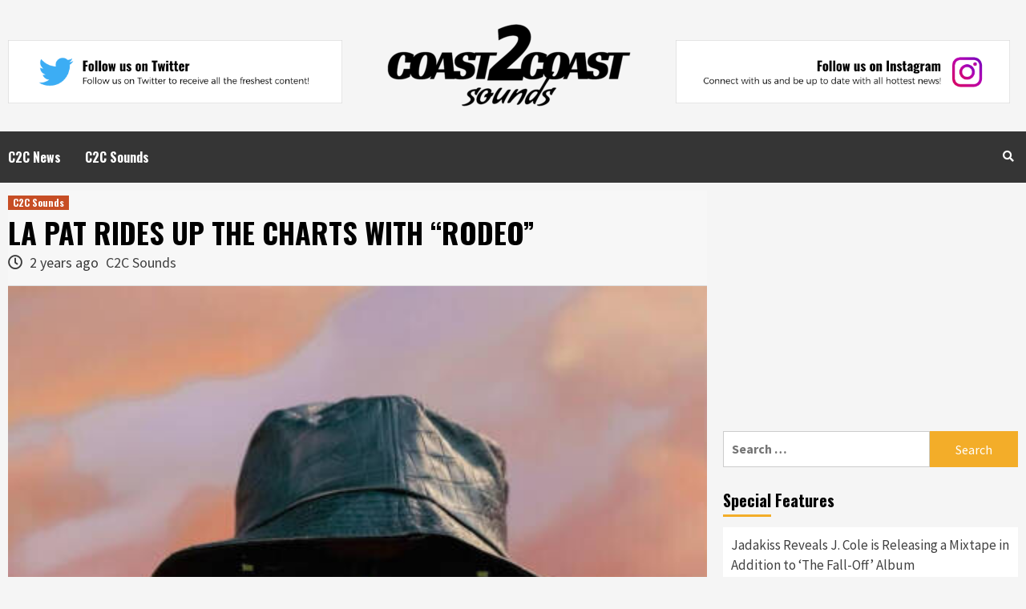

--- FILE ---
content_type: text/html; charset=UTF-8
request_url: https://coast2coastsounds.com/c2c-sounds/la-pat-rides-up-the-charts-with-rodeo/
body_size: 13787
content:
<!doctype html>
<html dir="ltr" lang="en-US" prefix="og: https://ogp.me/ns#">
<head>
    <meta charset="UTF-8">
    <meta name="viewport" content="width=device-width, initial-scale=1">
    <link rel="profile" href="https://gmpg.org/xfn/11">
<meta name="google-site-verification" content="CB6mQjXjNtUjwP9ul13xtnfmI-GyXinLNeMCW0fCCCM" />
    <title>LA PAT RIDES UP THE CHARTS WITH “RODEO” - Cover Stories, Celebrity News - Coast2CoastSounds</title>
	<style>img:is([sizes="auto" i], [sizes^="auto," i]) { contain-intrinsic-size: 3000px 1500px }</style>
	
		<!-- All in One SEO 4.8.6.1 - aioseo.com -->
	<meta name="description" content="Patrick Simmons, more widely known as Lah Pat, continues to defy the odds. His melodic music oozes with Southern charm and an undeniable charisma that sets him apart as a genre-defying artist. Making waves with his “new-age swing music” that marries smooth R&amp;B with hip hop influences, Lah Pat is undoubtedly carving out his own" />
	<meta name="robots" content="max-image-preview:large" />
	<meta name="author" content="C2C Sounds"/>
	<link rel="canonical" href="https://hiphopsince1987.com/2023/videos/la-pat-rides-up-the-charts-with-rodeo/" />
	<meta name="generator" content="All in One SEO (AIOSEO) 4.8.6.1" />
		<meta property="og:locale" content="en_US" />
		<meta property="og:site_name" content="Cover Stories, Celebrity News - Coast2CoastSounds" />
		<meta property="og:type" content="article" />
		<meta property="og:title" content="LA PAT RIDES UP THE CHARTS WITH “RODEO” - Cover Stories, Celebrity News - Coast2CoastSounds" />
		<meta property="og:description" content="Patrick Simmons, more widely known as Lah Pat, continues to defy the odds. His melodic music oozes with Southern charm and an undeniable charisma that sets him apart as a genre-defying artist. Making waves with his “new-age swing music” that marries smooth R&amp;B with hip hop influences, Lah Pat is undoubtedly carving out his own" />
		<meta property="og:url" content="https://hiphopsince1987.com/2023/videos/la-pat-rides-up-the-charts-with-rodeo/" />
		<meta property="og:image" content="https://coast2coastsounds.com/wp-content/uploads/2025/08/Coast2Coast-e1586055800428.png" />
		<meta property="og:image:secure_url" content="https://coast2coastsounds.com/wp-content/uploads/2025/08/Coast2Coast-e1586055800428.png" />
		<meta property="article:published_time" content="2023-08-22T01:39:48+00:00" />
		<meta property="article:modified_time" content="2023-08-22T13:20:17+00:00" />
		<meta property="article:publisher" content="https://www.facebook.com/ccoastsounds" />
		<meta name="twitter:card" content="summary_large_image" />
		<meta name="twitter:site" content="@c2csounds" />
		<meta name="twitter:title" content="LA PAT RIDES UP THE CHARTS WITH “RODEO” - Cover Stories, Celebrity News - Coast2CoastSounds" />
		<meta name="twitter:description" content="Patrick Simmons, more widely known as Lah Pat, continues to defy the odds. His melodic music oozes with Southern charm and an undeniable charisma that sets him apart as a genre-defying artist. Making waves with his “new-age swing music” that marries smooth R&amp;B with hip hop influences, Lah Pat is undoubtedly carving out his own" />
		<meta name="twitter:creator" content="@c2csounds" />
		<meta name="twitter:image" content="https://coast2coastsounds.com/wp-content/uploads/2025/08/Coast2Coast-e1586055800428.png" />
		<meta name="twitter:label1" content="Written by" />
		<meta name="twitter:data1" content="C2C Sounds" />
		<meta name="twitter:label2" content="Est. reading time" />
		<meta name="twitter:data2" content="4 minutes" />
		<script type="application/ld+json" class="aioseo-schema">
			{"@context":"https:\/\/schema.org","@graph":[{"@type":"Article","@id":"https:\/\/coast2coastsounds.com\/c2c-sounds\/la-pat-rides-up-the-charts-with-rodeo\/#article","name":"LA PAT RIDES UP THE CHARTS WITH \u201cRODEO\u201d - Cover Stories, Celebrity News - Coast2CoastSounds","headline":"LA PAT RIDES UP THE CHARTS WITH \u201cRODEO\u201d","author":{"@id":"https:\/\/coast2coastsounds.com\/author\/admin\/#author"},"publisher":{"@id":"https:\/\/coast2coastsounds.com\/#organization"},"image":{"@type":"ImageObject","url":"https:\/\/coast2coastsounds.com\/wp-content\/uploads\/2023\/08\/La-Pat-Photo.jpg","width":466,"height":700},"datePublished":"2023-08-22T01:39:48+00:00","dateModified":"2023-08-22T13:20:17+00:00","inLanguage":"en-US","mainEntityOfPage":{"@id":"https:\/\/coast2coastsounds.com\/c2c-sounds\/la-pat-rides-up-the-charts-with-rodeo\/#webpage"},"isPartOf":{"@id":"https:\/\/coast2coastsounds.com\/c2c-sounds\/la-pat-rides-up-the-charts-with-rodeo\/#webpage"},"articleSection":"C2C Sounds"},{"@type":"BreadcrumbList","@id":"https:\/\/coast2coastsounds.com\/c2c-sounds\/la-pat-rides-up-the-charts-with-rodeo\/#breadcrumblist","itemListElement":[{"@type":"ListItem","@id":"https:\/\/coast2coastsounds.com#listItem","position":1,"name":"Home","item":"https:\/\/coast2coastsounds.com","nextItem":{"@type":"ListItem","@id":"https:\/\/coast2coastsounds.com\/category\/c2c-sounds\/#listItem","name":"C2C Sounds"}},{"@type":"ListItem","@id":"https:\/\/coast2coastsounds.com\/category\/c2c-sounds\/#listItem","position":2,"name":"C2C Sounds","item":"https:\/\/coast2coastsounds.com\/category\/c2c-sounds\/","nextItem":{"@type":"ListItem","@id":"https:\/\/coast2coastsounds.com\/c2c-sounds\/la-pat-rides-up-the-charts-with-rodeo\/#listItem","name":"LA PAT RIDES UP THE CHARTS WITH \u201cRODEO\u201d"},"previousItem":{"@type":"ListItem","@id":"https:\/\/coast2coastsounds.com#listItem","name":"Home"}},{"@type":"ListItem","@id":"https:\/\/coast2coastsounds.com\/c2c-sounds\/la-pat-rides-up-the-charts-with-rodeo\/#listItem","position":3,"name":"LA PAT RIDES UP THE CHARTS WITH \u201cRODEO\u201d","previousItem":{"@type":"ListItem","@id":"https:\/\/coast2coastsounds.com\/category\/c2c-sounds\/#listItem","name":"C2C Sounds"}}]},{"@type":"Organization","@id":"https:\/\/coast2coastsounds.com\/#organization","name":"Cover Stories, Celebrity News - Coast2CoastSounds","description":"The Best In Trap & All Sorts of New Bangers","url":"https:\/\/coast2coastsounds.com\/","logo":{"@type":"ImageObject","url":"https:\/\/coast2coastsounds.com\/wp-content\/uploads\/2025\/08\/Coast2Coast-e1586055800428.png","@id":"https:\/\/coast2coastsounds.com\/c2c-sounds\/la-pat-rides-up-the-charts-with-rodeo\/#organizationLogo","width":304,"height":103},"image":{"@id":"https:\/\/coast2coastsounds.com\/c2c-sounds\/la-pat-rides-up-the-charts-with-rodeo\/#organizationLogo"},"sameAs":["https:\/\/www.facebook.com\/ccoastsounds","https:\/\/twitter.com\/c2csounds","https:\/\/www.instagram.com\/coastdoscoast"]},{"@type":"Person","@id":"https:\/\/coast2coastsounds.com\/author\/admin\/#author","url":"https:\/\/coast2coastsounds.com\/author\/admin\/","name":"C2C Sounds"},{"@type":"WebPage","@id":"https:\/\/coast2coastsounds.com\/c2c-sounds\/la-pat-rides-up-the-charts-with-rodeo\/#webpage","url":"https:\/\/coast2coastsounds.com\/c2c-sounds\/la-pat-rides-up-the-charts-with-rodeo\/","name":"LA PAT RIDES UP THE CHARTS WITH \u201cRODEO\u201d - Cover Stories, Celebrity News - Coast2CoastSounds","description":"Patrick Simmons, more widely known as Lah Pat, continues to defy the odds. His melodic music oozes with Southern charm and an undeniable charisma that sets him apart as a genre-defying artist. Making waves with his \u201cnew-age swing music\u201d that marries smooth R&B with hip hop influences, Lah Pat is undoubtedly carving out his own","inLanguage":"en-US","isPartOf":{"@id":"https:\/\/coast2coastsounds.com\/#website"},"breadcrumb":{"@id":"https:\/\/coast2coastsounds.com\/c2c-sounds\/la-pat-rides-up-the-charts-with-rodeo\/#breadcrumblist"},"author":{"@id":"https:\/\/coast2coastsounds.com\/author\/admin\/#author"},"creator":{"@id":"https:\/\/coast2coastsounds.com\/author\/admin\/#author"},"image":{"@type":"ImageObject","url":"https:\/\/coast2coastsounds.com\/wp-content\/uploads\/2023\/08\/La-Pat-Photo.jpg","@id":"https:\/\/coast2coastsounds.com\/c2c-sounds\/la-pat-rides-up-the-charts-with-rodeo\/#mainImage","width":466,"height":700},"primaryImageOfPage":{"@id":"https:\/\/coast2coastsounds.com\/c2c-sounds\/la-pat-rides-up-the-charts-with-rodeo\/#mainImage"},"datePublished":"2023-08-22T01:39:48+00:00","dateModified":"2023-08-22T13:20:17+00:00"},{"@type":"WebSite","@id":"https:\/\/coast2coastsounds.com\/#website","url":"https:\/\/coast2coastsounds.com\/","name":"Cover Stories, Celebrity News - Coast2CoastSounds","description":"The Best In Trap & All Sorts of New Bangers","inLanguage":"en-US","publisher":{"@id":"https:\/\/coast2coastsounds.com\/#organization"}}]}
		</script>
		<!-- All in One SEO -->

<link rel='dns-prefetch' href='//www.googletagmanager.com' />
<link rel='dns-prefetch' href='//fonts.googleapis.com' />
<link rel="alternate" type="application/rss+xml" title="Cover Stories, Celebrity News - Coast2CoastSounds &raquo; Feed" href="https://coast2coastsounds.com/feed/" />
<script type="text/javascript">
/* <![CDATA[ */
window._wpemojiSettings = {"baseUrl":"https:\/\/s.w.org\/images\/core\/emoji\/16.0.1\/72x72\/","ext":".png","svgUrl":"https:\/\/s.w.org\/images\/core\/emoji\/16.0.1\/svg\/","svgExt":".svg","source":{"concatemoji":"https:\/\/coast2coastsounds.com\/wp-includes\/js\/wp-emoji-release.min.js?ver=6.8.3"}};
/*! This file is auto-generated */
!function(s,n){var o,i,e;function c(e){try{var t={supportTests:e,timestamp:(new Date).valueOf()};sessionStorage.setItem(o,JSON.stringify(t))}catch(e){}}function p(e,t,n){e.clearRect(0,0,e.canvas.width,e.canvas.height),e.fillText(t,0,0);var t=new Uint32Array(e.getImageData(0,0,e.canvas.width,e.canvas.height).data),a=(e.clearRect(0,0,e.canvas.width,e.canvas.height),e.fillText(n,0,0),new Uint32Array(e.getImageData(0,0,e.canvas.width,e.canvas.height).data));return t.every(function(e,t){return e===a[t]})}function u(e,t){e.clearRect(0,0,e.canvas.width,e.canvas.height),e.fillText(t,0,0);for(var n=e.getImageData(16,16,1,1),a=0;a<n.data.length;a++)if(0!==n.data[a])return!1;return!0}function f(e,t,n,a){switch(t){case"flag":return n(e,"\ud83c\udff3\ufe0f\u200d\u26a7\ufe0f","\ud83c\udff3\ufe0f\u200b\u26a7\ufe0f")?!1:!n(e,"\ud83c\udde8\ud83c\uddf6","\ud83c\udde8\u200b\ud83c\uddf6")&&!n(e,"\ud83c\udff4\udb40\udc67\udb40\udc62\udb40\udc65\udb40\udc6e\udb40\udc67\udb40\udc7f","\ud83c\udff4\u200b\udb40\udc67\u200b\udb40\udc62\u200b\udb40\udc65\u200b\udb40\udc6e\u200b\udb40\udc67\u200b\udb40\udc7f");case"emoji":return!a(e,"\ud83e\udedf")}return!1}function g(e,t,n,a){var r="undefined"!=typeof WorkerGlobalScope&&self instanceof WorkerGlobalScope?new OffscreenCanvas(300,150):s.createElement("canvas"),o=r.getContext("2d",{willReadFrequently:!0}),i=(o.textBaseline="top",o.font="600 32px Arial",{});return e.forEach(function(e){i[e]=t(o,e,n,a)}),i}function t(e){var t=s.createElement("script");t.src=e,t.defer=!0,s.head.appendChild(t)}"undefined"!=typeof Promise&&(o="wpEmojiSettingsSupports",i=["flag","emoji"],n.supports={everything:!0,everythingExceptFlag:!0},e=new Promise(function(e){s.addEventListener("DOMContentLoaded",e,{once:!0})}),new Promise(function(t){var n=function(){try{var e=JSON.parse(sessionStorage.getItem(o));if("object"==typeof e&&"number"==typeof e.timestamp&&(new Date).valueOf()<e.timestamp+604800&&"object"==typeof e.supportTests)return e.supportTests}catch(e){}return null}();if(!n){if("undefined"!=typeof Worker&&"undefined"!=typeof OffscreenCanvas&&"undefined"!=typeof URL&&URL.createObjectURL&&"undefined"!=typeof Blob)try{var e="postMessage("+g.toString()+"("+[JSON.stringify(i),f.toString(),p.toString(),u.toString()].join(",")+"));",a=new Blob([e],{type:"text/javascript"}),r=new Worker(URL.createObjectURL(a),{name:"wpTestEmojiSupports"});return void(r.onmessage=function(e){c(n=e.data),r.terminate(),t(n)})}catch(e){}c(n=g(i,f,p,u))}t(n)}).then(function(e){for(var t in e)n.supports[t]=e[t],n.supports.everything=n.supports.everything&&n.supports[t],"flag"!==t&&(n.supports.everythingExceptFlag=n.supports.everythingExceptFlag&&n.supports[t]);n.supports.everythingExceptFlag=n.supports.everythingExceptFlag&&!n.supports.flag,n.DOMReady=!1,n.readyCallback=function(){n.DOMReady=!0}}).then(function(){return e}).then(function(){var e;n.supports.everything||(n.readyCallback(),(e=n.source||{}).concatemoji?t(e.concatemoji):e.wpemoji&&e.twemoji&&(t(e.twemoji),t(e.wpemoji)))}))}((window,document),window._wpemojiSettings);
/* ]]> */
</script>
<style id='wp-emoji-styles-inline-css' type='text/css'>

	img.wp-smiley, img.emoji {
		display: inline !important;
		border: none !important;
		box-shadow: none !important;
		height: 1em !important;
		width: 1em !important;
		margin: 0 0.07em !important;
		vertical-align: -0.1em !important;
		background: none !important;
		padding: 0 !important;
	}
</style>
<link rel='stylesheet' id='wp-block-library-css' href='https://coast2coastsounds.com/wp-includes/css/dist/block-library/style.min.css?ver=6.8.3' type='text/css' media='all' />
<style id='classic-theme-styles-inline-css' type='text/css'>
/*! This file is auto-generated */
.wp-block-button__link{color:#fff;background-color:#32373c;border-radius:9999px;box-shadow:none;text-decoration:none;padding:calc(.667em + 2px) calc(1.333em + 2px);font-size:1.125em}.wp-block-file__button{background:#32373c;color:#fff;text-decoration:none}
</style>
<style id='global-styles-inline-css' type='text/css'>
:root{--wp--preset--aspect-ratio--square: 1;--wp--preset--aspect-ratio--4-3: 4/3;--wp--preset--aspect-ratio--3-4: 3/4;--wp--preset--aspect-ratio--3-2: 3/2;--wp--preset--aspect-ratio--2-3: 2/3;--wp--preset--aspect-ratio--16-9: 16/9;--wp--preset--aspect-ratio--9-16: 9/16;--wp--preset--color--black: #000000;--wp--preset--color--cyan-bluish-gray: #abb8c3;--wp--preset--color--white: #ffffff;--wp--preset--color--pale-pink: #f78da7;--wp--preset--color--vivid-red: #cf2e2e;--wp--preset--color--luminous-vivid-orange: #ff6900;--wp--preset--color--luminous-vivid-amber: #fcb900;--wp--preset--color--light-green-cyan: #7bdcb5;--wp--preset--color--vivid-green-cyan: #00d084;--wp--preset--color--pale-cyan-blue: #8ed1fc;--wp--preset--color--vivid-cyan-blue: #0693e3;--wp--preset--color--vivid-purple: #9b51e0;--wp--preset--gradient--vivid-cyan-blue-to-vivid-purple: linear-gradient(135deg,rgba(6,147,227,1) 0%,rgb(155,81,224) 100%);--wp--preset--gradient--light-green-cyan-to-vivid-green-cyan: linear-gradient(135deg,rgb(122,220,180) 0%,rgb(0,208,130) 100%);--wp--preset--gradient--luminous-vivid-amber-to-luminous-vivid-orange: linear-gradient(135deg,rgba(252,185,0,1) 0%,rgba(255,105,0,1) 100%);--wp--preset--gradient--luminous-vivid-orange-to-vivid-red: linear-gradient(135deg,rgba(255,105,0,1) 0%,rgb(207,46,46) 100%);--wp--preset--gradient--very-light-gray-to-cyan-bluish-gray: linear-gradient(135deg,rgb(238,238,238) 0%,rgb(169,184,195) 100%);--wp--preset--gradient--cool-to-warm-spectrum: linear-gradient(135deg,rgb(74,234,220) 0%,rgb(151,120,209) 20%,rgb(207,42,186) 40%,rgb(238,44,130) 60%,rgb(251,105,98) 80%,rgb(254,248,76) 100%);--wp--preset--gradient--blush-light-purple: linear-gradient(135deg,rgb(255,206,236) 0%,rgb(152,150,240) 100%);--wp--preset--gradient--blush-bordeaux: linear-gradient(135deg,rgb(254,205,165) 0%,rgb(254,45,45) 50%,rgb(107,0,62) 100%);--wp--preset--gradient--luminous-dusk: linear-gradient(135deg,rgb(255,203,112) 0%,rgb(199,81,192) 50%,rgb(65,88,208) 100%);--wp--preset--gradient--pale-ocean: linear-gradient(135deg,rgb(255,245,203) 0%,rgb(182,227,212) 50%,rgb(51,167,181) 100%);--wp--preset--gradient--electric-grass: linear-gradient(135deg,rgb(202,248,128) 0%,rgb(113,206,126) 100%);--wp--preset--gradient--midnight: linear-gradient(135deg,rgb(2,3,129) 0%,rgb(40,116,252) 100%);--wp--preset--font-size--small: 13px;--wp--preset--font-size--medium: 20px;--wp--preset--font-size--large: 36px;--wp--preset--font-size--x-large: 42px;--wp--preset--spacing--20: 0.44rem;--wp--preset--spacing--30: 0.67rem;--wp--preset--spacing--40: 1rem;--wp--preset--spacing--50: 1.5rem;--wp--preset--spacing--60: 2.25rem;--wp--preset--spacing--70: 3.38rem;--wp--preset--spacing--80: 5.06rem;--wp--preset--shadow--natural: 6px 6px 9px rgba(0, 0, 0, 0.2);--wp--preset--shadow--deep: 12px 12px 50px rgba(0, 0, 0, 0.4);--wp--preset--shadow--sharp: 6px 6px 0px rgba(0, 0, 0, 0.2);--wp--preset--shadow--outlined: 6px 6px 0px -3px rgba(255, 255, 255, 1), 6px 6px rgba(0, 0, 0, 1);--wp--preset--shadow--crisp: 6px 6px 0px rgba(0, 0, 0, 1);}:where(.is-layout-flex){gap: 0.5em;}:where(.is-layout-grid){gap: 0.5em;}body .is-layout-flex{display: flex;}.is-layout-flex{flex-wrap: wrap;align-items: center;}.is-layout-flex > :is(*, div){margin: 0;}body .is-layout-grid{display: grid;}.is-layout-grid > :is(*, div){margin: 0;}:where(.wp-block-columns.is-layout-flex){gap: 2em;}:where(.wp-block-columns.is-layout-grid){gap: 2em;}:where(.wp-block-post-template.is-layout-flex){gap: 1.25em;}:where(.wp-block-post-template.is-layout-grid){gap: 1.25em;}.has-black-color{color: var(--wp--preset--color--black) !important;}.has-cyan-bluish-gray-color{color: var(--wp--preset--color--cyan-bluish-gray) !important;}.has-white-color{color: var(--wp--preset--color--white) !important;}.has-pale-pink-color{color: var(--wp--preset--color--pale-pink) !important;}.has-vivid-red-color{color: var(--wp--preset--color--vivid-red) !important;}.has-luminous-vivid-orange-color{color: var(--wp--preset--color--luminous-vivid-orange) !important;}.has-luminous-vivid-amber-color{color: var(--wp--preset--color--luminous-vivid-amber) !important;}.has-light-green-cyan-color{color: var(--wp--preset--color--light-green-cyan) !important;}.has-vivid-green-cyan-color{color: var(--wp--preset--color--vivid-green-cyan) !important;}.has-pale-cyan-blue-color{color: var(--wp--preset--color--pale-cyan-blue) !important;}.has-vivid-cyan-blue-color{color: var(--wp--preset--color--vivid-cyan-blue) !important;}.has-vivid-purple-color{color: var(--wp--preset--color--vivid-purple) !important;}.has-black-background-color{background-color: var(--wp--preset--color--black) !important;}.has-cyan-bluish-gray-background-color{background-color: var(--wp--preset--color--cyan-bluish-gray) !important;}.has-white-background-color{background-color: var(--wp--preset--color--white) !important;}.has-pale-pink-background-color{background-color: var(--wp--preset--color--pale-pink) !important;}.has-vivid-red-background-color{background-color: var(--wp--preset--color--vivid-red) !important;}.has-luminous-vivid-orange-background-color{background-color: var(--wp--preset--color--luminous-vivid-orange) !important;}.has-luminous-vivid-amber-background-color{background-color: var(--wp--preset--color--luminous-vivid-amber) !important;}.has-light-green-cyan-background-color{background-color: var(--wp--preset--color--light-green-cyan) !important;}.has-vivid-green-cyan-background-color{background-color: var(--wp--preset--color--vivid-green-cyan) !important;}.has-pale-cyan-blue-background-color{background-color: var(--wp--preset--color--pale-cyan-blue) !important;}.has-vivid-cyan-blue-background-color{background-color: var(--wp--preset--color--vivid-cyan-blue) !important;}.has-vivid-purple-background-color{background-color: var(--wp--preset--color--vivid-purple) !important;}.has-black-border-color{border-color: var(--wp--preset--color--black) !important;}.has-cyan-bluish-gray-border-color{border-color: var(--wp--preset--color--cyan-bluish-gray) !important;}.has-white-border-color{border-color: var(--wp--preset--color--white) !important;}.has-pale-pink-border-color{border-color: var(--wp--preset--color--pale-pink) !important;}.has-vivid-red-border-color{border-color: var(--wp--preset--color--vivid-red) !important;}.has-luminous-vivid-orange-border-color{border-color: var(--wp--preset--color--luminous-vivid-orange) !important;}.has-luminous-vivid-amber-border-color{border-color: var(--wp--preset--color--luminous-vivid-amber) !important;}.has-light-green-cyan-border-color{border-color: var(--wp--preset--color--light-green-cyan) !important;}.has-vivid-green-cyan-border-color{border-color: var(--wp--preset--color--vivid-green-cyan) !important;}.has-pale-cyan-blue-border-color{border-color: var(--wp--preset--color--pale-cyan-blue) !important;}.has-vivid-cyan-blue-border-color{border-color: var(--wp--preset--color--vivid-cyan-blue) !important;}.has-vivid-purple-border-color{border-color: var(--wp--preset--color--vivid-purple) !important;}.has-vivid-cyan-blue-to-vivid-purple-gradient-background{background: var(--wp--preset--gradient--vivid-cyan-blue-to-vivid-purple) !important;}.has-light-green-cyan-to-vivid-green-cyan-gradient-background{background: var(--wp--preset--gradient--light-green-cyan-to-vivid-green-cyan) !important;}.has-luminous-vivid-amber-to-luminous-vivid-orange-gradient-background{background: var(--wp--preset--gradient--luminous-vivid-amber-to-luminous-vivid-orange) !important;}.has-luminous-vivid-orange-to-vivid-red-gradient-background{background: var(--wp--preset--gradient--luminous-vivid-orange-to-vivid-red) !important;}.has-very-light-gray-to-cyan-bluish-gray-gradient-background{background: var(--wp--preset--gradient--very-light-gray-to-cyan-bluish-gray) !important;}.has-cool-to-warm-spectrum-gradient-background{background: var(--wp--preset--gradient--cool-to-warm-spectrum) !important;}.has-blush-light-purple-gradient-background{background: var(--wp--preset--gradient--blush-light-purple) !important;}.has-blush-bordeaux-gradient-background{background: var(--wp--preset--gradient--blush-bordeaux) !important;}.has-luminous-dusk-gradient-background{background: var(--wp--preset--gradient--luminous-dusk) !important;}.has-pale-ocean-gradient-background{background: var(--wp--preset--gradient--pale-ocean) !important;}.has-electric-grass-gradient-background{background: var(--wp--preset--gradient--electric-grass) !important;}.has-midnight-gradient-background{background: var(--wp--preset--gradient--midnight) !important;}.has-small-font-size{font-size: var(--wp--preset--font-size--small) !important;}.has-medium-font-size{font-size: var(--wp--preset--font-size--medium) !important;}.has-large-font-size{font-size: var(--wp--preset--font-size--large) !important;}.has-x-large-font-size{font-size: var(--wp--preset--font-size--x-large) !important;}
:where(.wp-block-post-template.is-layout-flex){gap: 1.25em;}:where(.wp-block-post-template.is-layout-grid){gap: 1.25em;}
:where(.wp-block-columns.is-layout-flex){gap: 2em;}:where(.wp-block-columns.is-layout-grid){gap: 2em;}
:root :where(.wp-block-pullquote){font-size: 1.5em;line-height: 1.6;}
</style>
<link rel='stylesheet' id='contact-form-7-css' href='https://coast2coastsounds.com/wp-content/plugins/contact-form-7/includes/css/styles.css?ver=6.1.1' type='text/css' media='all' />
<link rel='stylesheet' id='hardnews-google-fonts-css' href='https://fonts.googleapis.com/css?family=Oswald:300,400,700' type='text/css' media='all' />
<link rel='stylesheet' id='bootstrap-css' href='https://coast2coastsounds.com/wp-content/themes/covernews/assets/bootstrap/css/bootstrap.min.css?ver=6.8.3' type='text/css' media='all' />
<link rel='stylesheet' id='covernews-style-css' href='https://coast2coastsounds.com/wp-content/themes/covernews/style.css?ver=6.8.3' type='text/css' media='all' />
<link rel='stylesheet' id='hardnews-css' href='https://coast2coastsounds.com/wp-content/themes/hardnews/style.css?ver=10.2' type='text/css' media='all' />
<link rel='stylesheet' id='font-awesome-v5-css' href='https://coast2coastsounds.com/wp-content/themes/covernews/assets/font-awesome-v5/css/fontawesome-all.min.css?ver=6.8.3' type='text/css' media='all' />
<link rel='stylesheet' id='slick-css' href='https://coast2coastsounds.com/wp-content/themes/covernews/assets/slick/css/slick.min.css?ver=6.8.3' type='text/css' media='all' />
<link rel='stylesheet' id='covernews-google-fonts-css' href='https://fonts.googleapis.com/css?family=Source%20Sans%20Pro:400,400i,700,700i|Lato:400,300,400italic,900,700&#038;subset=latin,latin-ext' type='text/css' media='all' />
<script type="text/javascript" src="https://coast2coastsounds.com/wp-includes/js/jquery/jquery.min.js?ver=3.7.1" id="jquery-core-js"></script>
<script type="text/javascript" src="https://coast2coastsounds.com/wp-includes/js/jquery/jquery-migrate.min.js?ver=3.4.1" id="jquery-migrate-js"></script>

<!-- Google tag (gtag.js) snippet added by Site Kit -->
<!-- Google Analytics snippet added by Site Kit -->
<script type="text/javascript" src="https://www.googletagmanager.com/gtag/js?id=GT-NNXPF48" id="google_gtagjs-js" async></script>
<script type="text/javascript" id="google_gtagjs-js-after">
/* <![CDATA[ */
window.dataLayer = window.dataLayer || [];function gtag(){dataLayer.push(arguments);}
gtag("set","linker",{"domains":["coast2coastsounds.com"]});
gtag("js", new Date());
gtag("set", "developer_id.dZTNiMT", true);
gtag("config", "GT-NNXPF48");
/* ]]> */
</script>
<link rel="https://api.w.org/" href="https://coast2coastsounds.com/wp-json/" /><link rel="alternate" title="JSON" type="application/json" href="https://coast2coastsounds.com/wp-json/wp/v2/posts/39324" /><link rel="EditURI" type="application/rsd+xml" title="RSD" href="https://coast2coastsounds.com/xmlrpc.php?rsd" />
<meta name="generator" content="WordPress 6.8.3" />
<link rel='shortlink' href='https://coast2coastsounds.com/?p=39324' />
<link rel="alternate" title="oEmbed (JSON)" type="application/json+oembed" href="https://coast2coastsounds.com/wp-json/oembed/1.0/embed?url=https%3A%2F%2Fcoast2coastsounds.com%2Fc2c-sounds%2Fla-pat-rides-up-the-charts-with-rodeo%2F" />
<link rel="alternate" title="oEmbed (XML)" type="text/xml+oembed" href="https://coast2coastsounds.com/wp-json/oembed/1.0/embed?url=https%3A%2F%2Fcoast2coastsounds.com%2Fc2c-sounds%2Fla-pat-rides-up-the-charts-with-rodeo%2F&#038;format=xml" />
<meta name="generator" content="Site Kit by Google 1.159.0" /><meta name="generator" content="Feed to Post 3.16.3" />
        <style type="text/css">
                        .site-title,
            .site-description {
                position: absolute;
                clip: rect(1px, 1px, 1px, 1px);
                display: none;
            }

            

        </style>
        <link rel="icon" href="https://coast2coastsounds.com/wp-content/uploads/2025/08/cropped-Coast2Coast-e1586055800428-1-32x32.png" sizes="32x32" />
<link rel="icon" href="https://coast2coastsounds.com/wp-content/uploads/2025/08/cropped-Coast2Coast-e1586055800428-1-192x192.png" sizes="192x192" />
<link rel="apple-touch-icon" href="https://coast2coastsounds.com/wp-content/uploads/2025/08/cropped-Coast2Coast-e1586055800428-1-180x180.png" />
<meta name="msapplication-TileImage" content="https://coast2coastsounds.com/wp-content/uploads/2025/08/cropped-Coast2Coast-e1586055800428-1-270x270.png" />
		<style type="text/css" id="wp-custom-css">
			.page-id-43540 .entry-content{
	padding: 50px 15px;
}
.page-id-43540 .entry-content p{
	margin-bottom: 20px;
}
.footer-nav-wrapper ul{
	text-align: center;
}		</style>
			
<!-- Global site tag (gtag.js) - Google Analytics -->
<script async src="https://www.googletagmanager.com/gtag/js?id=UA-64899309-7"></script>
<script>
  window.dataLayer = window.dataLayer || [];
  function gtag(){dataLayer.push(arguments);}
  gtag('js', new Date());

  gtag('config', 'UA-64899309-7');
</script>

	
</head>

<body class="wp-singular post-template-default single single-post postid-39324 single-format-standard wp-custom-logo wp-theme-covernews wp-child-theme-hardnews default-content-layout align-content-left">

    <div id="af-preloader">
        <div id="loader-wrapper">
            <div id="loader"></div>
        </div>
    </div>

<div id="page" class="site">
    <a class="skip-link screen-reader-text" href="#content">Skip to content</a>

<div class="header-layout-3">
<header id="masthead" class="site-header">
        <div class="masthead-banner " data-background="">
        <div class="container">
            <div class="row">
                <div class="col-md-12">
                    <div class="site-branding">
						<div class="col-md-4">
							<a href="https://twitter.com/c2csounds" target="_blank" rel="noopener" title="Follow on Twitter"><img class="aligncenter size-full" src="https://coast2coastsounds.com/wp-content/uploads/banners/TwitterBanner-1.png" alt="Twitter" style="margin-top: 20px;" /></a>
						</div>
						<div class="col-md-4">
							<a href="https://coast2coastsounds.com/" class="custom-logo-link" rel="home"><img width="304" height="103" src="https://coast2coastsounds.com/wp-content/uploads/2025/08/Coast2Coast-e1586055800428.png" class="custom-logo" alt="Cover Stories, Celebrity News &#8211; Coast2CoastSounds" decoding="async" srcset="https://coast2coastsounds.com/wp-content/uploads/2025/08/Coast2Coast-e1586055800428.png 304w, https://coast2coastsounds.com/wp-content/uploads/2025/08/Coast2Coast-e1586055800428-300x102.png 300w" sizes="(max-width: 304px) 100vw, 304px" /></a>								<p class="site-title font-family-1">
									<a href="https://coast2coastsounds.com/"
									   rel="home">Cover Stories, Celebrity News &#8211; Coast2CoastSounds</a>
								</p>
							
															<p class="site-description">The Best In Trap &amp; All Sorts of New Bangers</p>
													</div>
						<div class="col-md-4">
							<a href="https://www.instagram.com/coastdoscoast" target="_blank" rel="noopener" title="Follow on Instagram"><img class="aligncenter size-full" src="https://coast2coastsounds.com/wp-content/uploads/banners/InstagramBanner-1.png" alt="Instagram" style="margin-top: 20px;" /></a>

						</div>
                    </div>
                </div>
                <div class="col-md-12">
                                    </div>
            </div>
        </div>
    </div>
    <nav id="site-navigation" class="main-navigation">
        <div class="container">
            <div class="row">
                <div class="kol-12">
                    <div class="navigation-container">



                        <span class="toggle-menu" aria-controls="primary-menu" aria-expanded="false">
                                <span class="screen-reader-text">Primary Menu</span>
                                 <i class="ham"></i>
                        </span>
                        <span class="af-mobile-site-title-wrap">
                            <a href="https://coast2coastsounds.com/" class="custom-logo-link" rel="home"><img width="304" height="103" src="https://coast2coastsounds.com/wp-content/uploads/2025/08/Coast2Coast-e1586055800428.png" class="custom-logo" alt="Cover Stories, Celebrity News &#8211; Coast2CoastSounds" decoding="async" srcset="https://coast2coastsounds.com/wp-content/uploads/2025/08/Coast2Coast-e1586055800428.png 304w, https://coast2coastsounds.com/wp-content/uploads/2025/08/Coast2Coast-e1586055800428-300x102.png 300w" sizes="(max-width: 304px) 100vw, 304px" /></a>                            <p class="site-title font-family-1">
                                <a href="https://coast2coastsounds.com/"
                                   rel="home">Cover Stories, Celebrity News &#8211; Coast2CoastSounds</a>
                            </p>
                        </span>
                        <div class="menu main-menu"><ul id="primary-menu" class="menu"><li id="menu-item-77" class="menu-item menu-item-type-taxonomy menu-item-object-category menu-item-77"><a href="https://coast2coastsounds.com/category/c2c-news/">C2C News</a></li>
<li id="menu-item-78" class="menu-item menu-item-type-taxonomy menu-item-object-category current-post-ancestor current-menu-parent current-post-parent menu-item-78"><a href="https://coast2coastsounds.com/category/c2c-sounds/">C2C Sounds</a></li>
</ul></div>
                        <div class="cart-search">

                            <div class="af-search-wrap">
                                <div class="search-overlay">
                                    <a href="#" title="Search" class="search-icon">
                                        <i class="fa fa-search"></i>
                                    </a>
                                    <div class="af-search-form">
                                        <form role="search" method="get" class="search-form" action="https://coast2coastsounds.com/">
				<label>
					<span class="screen-reader-text">Search for:</span>
					<input type="search" class="search-field" placeholder="Search &hellip;" value="" name="s" />
				</label>
				<input type="submit" class="search-submit" value="Search" />
			</form>                                    </div>
                                </div>
                            </div>
                        </div>


                    </div>
                </div>
            </div>
        </div>
    </nav>
</header>


</div>



    <div id="content" class="container">
        <div class="row">
                <div id="primary" class="content-area">
                    <main id="main" class="site-main">

                                                    <article id="post-39324" class="post-39324 post type-post status-publish format-standard has-post-thumbnail hentry category-c2c-sounds">
                                <div class="entry-content-wrap">
                                    <header class="entry-header">

    <div class="header-details-wrapper">
        <div class="entry-header-details">
                            <div class="figure-categories figure-categories-bg">
                                        <ul class="cat-links"><li class="meta-category">
                             <a class="covernews-categories category-color-1" href="https://coast2coastsounds.com/category/c2c-sounds/" alt="View all posts in C2C Sounds"> 
                                 C2C Sounds
                             </a>
                        </li></ul>                </div>
                        <h1 class="entry-title">LA PAT RIDES UP THE CHARTS WITH “RODEO”</h1>
            
                
        <span class="author-links">
                            <span class="item-metadata posts-date">
                <i class="far fa-clock"></i>
                    2 years ago            </span>
                        
                <span class="item-metadata posts-author">
            <a href="https://coast2coastsounds.com/author/admin/">
                C2C Sounds            </a>
        </span>
                    </span>
                        

                    </div>
    </div>

        <div class="aft-post-thumbnail-wrapper">    
                    <div class="post-thumbnail full-width-image">
                    <img width="466" height="700" src="https://coast2coastsounds.com/wp-content/uploads/2023/08/La-Pat-Photo.jpg" class="attachment-covernews-featured size-covernews-featured wp-post-image" alt="" decoding="async" fetchpriority="high" srcset="https://coast2coastsounds.com/wp-content/uploads/2023/08/La-Pat-Photo.jpg 466w, https://coast2coastsounds.com/wp-content/uploads/2023/08/La-Pat-Photo-200x300.jpg 200w" sizes="(max-width: 466px) 100vw, 466px" />                </div>
            
                </div>
    </header><!-- .entry-header -->                                    

    <div class="entry-content">
        <div></div>
<p>Patrick Simmons, more widely known as Lah Pat, continues to defy the odds. His melodic music oozes with Southern charm and an undeniable charisma that sets him apart as a genre-defying artist. Making waves with his “new-age swing music” that marries smooth R&#038;B with hip hop influences, Lah Pat is undoubtedly carving out his own path.</p>
<p>Lah Pat was born in New Orleans which is where he spent most of his formative years until relocating to Houston after Hurricane Katrina. While both cities played an integral part in his life and personal development, Pat still considers himself to be a New Orleans native. His artist moniker would come from a childhood nickname “Lil Pat”, which evolved into Lah Pat as he grew and matured. Pat grew up as the oldest of his three siblings, which fostered a close relationship with his aunts and uncles who exposed him to music at an early age. His aunt was a singer, and his uncle was a choir director, and it was through their influence that he developed an unwavering love for music. </p>
<p>In 2011, Pat’s life changed when he was sentenced to eight years in prison at only 16 years old. Due to the sentence, this would lead Pat to spend most of his teenage years in juvenile detention, but despite the adversity, he aimed to make the best out his circumstances. He found solace in going to school, which became an escape from the dorms, and he used singing as a form of catharsis. He had dabbled with writing songs growing up, but the passion for writing and perfecting his craft became his guiding light while completing his sentence and he quickly became known for his musicality amongst his peers. Playing chess also became a beloved hobby for Pat while he was incarcerated and a friend he played with often challenged him to remix songs which would ultimately influence his subsequent releases. His desire to educate himself on the music industry and sharpen his techniques was stronger than ever, and he turned to books like Jay-Z’s Decoded, Rick Ross’ Freeway and publications like Forbes to stay active and prepare him for when he got home. It was also during this time that Pat wrote the first song that he ever played for his mother. She cried the first time she heard it, and it was at that moment that Pat decided that being a musician was the only path for him.</p>
<p>In 2022, Pat released his single “Rodeo”, which reimagines Ginuwine’s iconic 1996 hit “Pony”,  which would become a defining point in his career. With “Rodeo”, Pat re-imagines Ginuwine’s iconic 1996 hit “Pony”. He recorded the chorus and beginning verse of the song during his last 15 months in prison but hadn’t gotten around to completing it. One day after he was back home, he was humming the melody on Instagram Live when he was encouraged by a stranger to remix it, giving Pat the push he needed to finish the song and officially debut it. A few months after the song’s release, it began to spread like wildfire on TikTok, sparking a viral “Rodeo” dance challenge and racking up tens of thousands of creates. Outside of TikTok, “Rodeo” began to buzz in Houston and get radio pickup, as he was already locally recognized for early releases. When Pat began to see the positive response of the song, his priority became promoting it and performing it all over the city. He even featured dancers and content creators who did the challenge online.</p>
<p>“On the heels of the success of “Rodeo”, Lah Pat is ready to begin his next chapter. His forthcoming single “Kamikaze” is produced by his uncle who he cites as one of his earliest musical inspirations”, States Publicist, Lynn Hobson. Pat is laying the bricks for his forthcoming project, which will serve as a formal introduction to his unique sound. As he continues to craft his sound, Pat learned that genre can be fluid and that “what you’re singing about is more important than how you do it”.</p>
<p>Pat says that he is “here for the long haul” and only just getting started.</p>
<p><span class="embed-youtube">[embedded content]</span></p>
<p>@_LahPat</p>
<p>© 2023, <a href="https://hiphopsince1987.com/author/midnightcyphs/" title="Posts by deblazeo" rel="author">deblazeo</a>. All rights reserved.</p>
                    <div class="post-item-metadata entry-meta">
                            </div>
                
	<nav class="navigation post-navigation" aria-label="Continue Reading">
		<h2 class="screen-reader-text">Continue Reading</h2>
		<div class="nav-links"><div class="nav-previous"><a href="https://coast2coastsounds.com/c2c-sounds/cnn-mikey-returns-with-talk-about-it-featuring-einer-bankz/" rel="prev"><span class="em-post-navigation">Previous</span> CNN Mikey Returns with “Talk About It” featuring Einer Bankz</a></div><div class="nav-next"><a href="https://coast2coastsounds.com/c2c-sounds/lei-swan-will-definitely-go-through-his-phone/" rel="next"><span class="em-post-navigation">Next</span> LEI SWAN WILL DEFINITELY GO THROUGH HIS PHONE!</a></div></div>
	</nav>            </div><!-- .entry-content -->


                                </div>
                                
                                                            </article>
                        
                    </main><!-- #main -->
                </div><!-- #primary -->
                                <aside id="secondary" class="widget-area aft-sticky-sidebar">
	<div id="custom_html-2" class="widget_text widget covernews-widget widget_custom_html"><div class="textwidget custom-html-widget"><script async src="https://pagead2.googlesyndication.com/pagead/js/adsbygoogle.js"></script>
<!-- FB2 -->
<ins class="adsbygoogle" style="display: block; margin: auto; width: 468px; max-width: 100%; height: 60px;" data-ad-client="ca-pub-2801606332612212" data-ad-slot="3647646255"></ins>
<script>
     (adsbygoogle = window.adsbygoogle || []).push({});
</script></div></div><div id="search-2" class="widget covernews-widget widget_search"><form role="search" method="get" class="search-form" action="https://coast2coastsounds.com/">
				<label>
					<span class="screen-reader-text">Search for:</span>
					<input type="search" class="search-field" placeholder="Search &hellip;" value="" name="s" />
				</label>
				<input type="submit" class="search-submit" value="Search" />
			</form></div>
		<div id="recent-posts-2" class="widget covernews-widget widget_recent_entries">
		<h2 class="widget-title widget-title-1"><span>Special Features</span></h2>
		<ul>
											<li>
					<a href="https://coast2coastsounds.com/c2c-sounds/jadakiss-reveals-j-cole-is-releasing-a-mixtape-in-addition-to-the-fall-off-album/">Jadakiss Reveals J. Cole is Releasing a Mixtape in Addition to ‘The Fall-Off’ Album</a>
									</li>
											<li>
					<a href="https://coast2coastsounds.com/c2c-sounds/asap-rocky-announces-the-dont-be-dumb-world-tour-with-42-dates/">ASAP Rocky Announces The ‘Don’t Be Dumb’ World Tour With 42 Dates</a>
									</li>
											<li>
					<a href="https://coast2coastsounds.com/c2c-sounds/aap-rocky-releases-whiskey-black-demarco-video-watch/">A$AP Rocky Releases ‘WHISKEY/BLACK DEMARCO’ Video: Watch</a>
									</li>
											<li>
					<a href="https://coast2coastsounds.com/c2c-sounds/t-i-releases-new-song-let-em-know-produced-by-pharrell-aka-sk8brd-p-listen/">T.I. Releases New Song ‘Let Em Know’ Produced By Pharrell (AKA Sk8brd P): Listen</a>
									</li>
											<li>
					<a href="https://coast2coastsounds.com/c2c-sounds/nba-youngboy-releases-new-album-slime-cry-stream/">NBA YoungBoy Releases New Album ‘Slime Cry’: Stream</a>
									</li>
											<li>
					<a href="https://coast2coastsounds.com/c2c-sounds/asap-rocky-seemingly-takes-shots-at-drake-on-new-song-stole-ya-flow-listen/">ASAP Rocky Seemingly Takes Shots At Drake On New Song ‘Stole Ya Flow’: Listen</a>
									</li>
											<li>
					<a href="https://coast2coastsounds.com/c2c-sounds/wiz-khalifa-shares-new-album-khaotic-ft-juicy-j-max-b-2-chainz-more-listen/">Wiz Khalifa Shares New Album ‘Khaotic’ Ft. Juicy J, Max B, 2 Chainz, More: Listen</a>
									</li>
											<li>
					<a href="https://coast2coastsounds.com/c2c-sounds/asap-rocky-finally-releases-new-album-dont-be-dumb-ft-doechii-gorilaz-tyler-the-creator-more-listen/">ASAP Rocky Finally Releases New Album ‘Don’t Be Dumb’ Ft. Doechii, Gorilaz, Tyler, The Creator, More: Listen</a>
									</li>
											<li>
					<a href="https://coast2coastsounds.com/c2c-sounds/raf-saperra-releases-striking-new-album-venomz-vol-2-ft-ghostface-killah-benny-the-butcher-via-mass-appeal/">Raf Saperra Releases Striking New Album ‘Venomz Vol. 2’ Ft. Ghostface Killah &amp; Benny The Butcher Via Mass Appeal</a>
									</li>
											<li>
					<a href="https://coast2coastsounds.com/c2c-sounds/j-cole-to-release-new-album-the-fall-off-on-feb-6/">J. Cole To Release New Album ‘The Fall Off’ on Feb. 6</a>
									</li>
											<li>
					<a href="https://coast2coastsounds.com/c2c-sounds/rolling-loud-announces-2026-line-up-feat-playboi-carti-nba-youngboy-don-toliver-more/">Rolling Loud Announces 2026 Line Up Feat. Playboi Carti, NBA Youngboy, Don Toliver &amp; More</a>
									</li>
											<li>
					<a href="https://coast2coastsounds.com/c2c-sounds/chris-browns-500-million-defamation-lawsuit-over-a-history-of-violence-documentary-dismissed-by-judge/">Chris Brown’s $500 Million Defamation Lawsuit Over ‘A History Of Violence’ Documentary Dismissed By Judge</a>
									</li>
											<li>
					<a href="https://coast2coastsounds.com/c2c-sounds/mero-announced-as-new-host-of-hot-97-morning-show/">Mero Announced as New Host of Hot 97 Morning Show</a>
									</li>
											<li>
					<a href="https://coast2coastsounds.com/c2c-sounds/asap-rocky-releases-new-song-helicopter-watch/">ASAP Rocky Releases New Song ‘Helicopter$’: Watch</a>
									</li>
											<li>
					<a href="https://coast2coastsounds.com/c2c-sounds/fetty-wap-speaks-on-50-cent-helping-him-while-he-was-in-prison-watch/">Fetty Wap Speaks On 50 Cent Helping Him While He Was In Prison: Watch</a>
									</li>
					</ul>

		</div>	  <script async src="https://pagead2.googlesyndication.com/pagead/js/adsbygoogle.js"></script>
<!-- FB2 -->
<ins class="adsbygoogle" style="display: inline-block; width: 100%; max-width: 100%; height: 450px;" data-ad-client="ca-pub-2801606332612212" data-ad-slot="3647646255"></ins>
<script>
     (adsbygoogle = window.adsbygoogle || []).push({});
</script>
</aside><!-- #secondary -->
            </div>


</div>

<div class="af-main-banner-latest-posts grid-layout">
    <div class="container">
        <div class="row">

    <div class="widget-title-section">
                    <h4 class="widget-title header-after1">
                        <span class="header-after">                            
                            You may have missed                            </span>
            </h4>
        
    </div>
    <div class="row">
                <div class="col-sm-15 latest-posts-grid" data-mh="latest-posts-grid">
                <div class="spotlight-post">
                    <figure class="categorised-article inside-img">
                        <div class="categorised-article-wrapper">
                            <div class="data-bg data-bg-hover data-bg-categorised"
                                 data-background="https://coast2coastsounds.com/wp-content/uploads/2026/01/j-cole-jadakiss-675x450.jpg">
                                <a href="https://coast2coastsounds.com/c2c-sounds/jadakiss-reveals-j-cole-is-releasing-a-mixtape-in-addition-to-the-fall-off-album/"></a>
                            </div>
                        </div>
                                                <div class="figure-categories figure-categories-bg">
                            
                            <ul class="cat-links"><li class="meta-category">
                             <a class="covernews-categories category-color-1" href="https://coast2coastsounds.com/category/c2c-sounds/" alt="View all posts in C2C Sounds"> 
                                 C2C Sounds
                             </a>
                        </li></ul>                        </div>
                    </figure>

                    <figcaption>
                        
                        <h3 class="article-title article-title-1">
                            <a href="https://coast2coastsounds.com/c2c-sounds/jadakiss-reveals-j-cole-is-releasing-a-mixtape-in-addition-to-the-fall-off-album/">
                                Jadakiss Reveals J. Cole is Releasing a Mixtape in Addition to ‘The Fall-Off’ Album                            </a>
                        </h3>
                        <div class="grid-item-metadata">
                            
        <span class="author-links">
                            <span class="item-metadata posts-date">
                <i class="far fa-clock"></i>
                    18 hours ago            </span>
                        
                <span class="item-metadata posts-author">
            <a href="https://coast2coastsounds.com/author/admin/">
                C2C Sounds            </a>
        </span>
                    </span>
                                </div>
                    </figcaption>
                </div>
            </div>
                    <div class="col-sm-15 latest-posts-grid" data-mh="latest-posts-grid">
                <div class="spotlight-post">
                    <figure class="categorised-article inside-img">
                        <div class="categorised-article-wrapper">
                            <div class="data-bg data-bg-hover data-bg-categorised"
                                 data-background="https://coast2coastsounds.com/wp-content/uploads/2026/01/ASAP-Tour-1-675x450.jpg">
                                <a href="https://coast2coastsounds.com/c2c-sounds/asap-rocky-announces-the-dont-be-dumb-world-tour-with-42-dates/"></a>
                            </div>
                        </div>
                                                <div class="figure-categories figure-categories-bg">
                            
                            <ul class="cat-links"><li class="meta-category">
                             <a class="covernews-categories category-color-1" href="https://coast2coastsounds.com/category/c2c-sounds/" alt="View all posts in C2C Sounds"> 
                                 C2C Sounds
                             </a>
                        </li></ul>                        </div>
                    </figure>

                    <figcaption>
                        
                        <h3 class="article-title article-title-1">
                            <a href="https://coast2coastsounds.com/c2c-sounds/asap-rocky-announces-the-dont-be-dumb-world-tour-with-42-dates/">
                                ASAP Rocky Announces The ‘Don’t Be Dumb’ World Tour With 42 Dates                            </a>
                        </h3>
                        <div class="grid-item-metadata">
                            
        <span class="author-links">
                            <span class="item-metadata posts-date">
                <i class="far fa-clock"></i>
                    19 hours ago            </span>
                        
                <span class="item-metadata posts-author">
            <a href="https://coast2coastsounds.com/author/admin/">
                C2C Sounds            </a>
        </span>
                    </span>
                                </div>
                    </figcaption>
                </div>
            </div>
                    <div class="col-sm-15 latest-posts-grid" data-mh="latest-posts-grid">
                <div class="spotlight-post">
                    <figure class="categorised-article inside-img">
                        <div class="categorised-article-wrapper">
                            <div class="data-bg data-bg-hover data-bg-categorised"
                                 data-background="https://coast2coastsounds.com/wp-content/uploads/2026/01/video-asap-rocky-whiskey-black-demarco-675x450.jpg">
                                <a href="https://coast2coastsounds.com/c2c-sounds/aap-rocky-releases-whiskey-black-demarco-video-watch/"></a>
                            </div>
                        </div>
                                                <div class="figure-categories figure-categories-bg">
                            
                            <ul class="cat-links"><li class="meta-category">
                             <a class="covernews-categories category-color-1" href="https://coast2coastsounds.com/category/c2c-sounds/" alt="View all posts in C2C Sounds"> 
                                 C2C Sounds
                             </a>
                        </li></ul>                        </div>
                    </figure>

                    <figcaption>
                        
                        <h3 class="article-title article-title-1">
                            <a href="https://coast2coastsounds.com/c2c-sounds/aap-rocky-releases-whiskey-black-demarco-video-watch/">
                                A$AP Rocky Releases ‘WHISKEY/BLACK DEMARCO’ Video: Watch                            </a>
                        </h3>
                        <div class="grid-item-metadata">
                            
        <span class="author-links">
                            <span class="item-metadata posts-date">
                <i class="far fa-clock"></i>
                    2 days ago            </span>
                        
                <span class="item-metadata posts-author">
            <a href="https://coast2coastsounds.com/author/admin/">
                C2C Sounds            </a>
        </span>
                    </span>
                                </div>
                    </figcaption>
                </div>
            </div>
                    <div class="col-sm-15 latest-posts-grid" data-mh="latest-posts-grid">
                <div class="spotlight-post">
                    <figure class="categorised-article inside-img">
                        <div class="categorised-article-wrapper">
                            <div class="data-bg data-bg-hover data-bg-categorised"
                                 data-background="https://coast2coastsounds.com/wp-content/uploads/2026/01/TI-675x450.jpeg">
                                <a href="https://coast2coastsounds.com/c2c-sounds/t-i-releases-new-song-let-em-know-produced-by-pharrell-aka-sk8brd-p-listen/"></a>
                            </div>
                        </div>
                                                <div class="figure-categories figure-categories-bg">
                            
                            <ul class="cat-links"><li class="meta-category">
                             <a class="covernews-categories category-color-1" href="https://coast2coastsounds.com/category/c2c-sounds/" alt="View all posts in C2C Sounds"> 
                                 C2C Sounds
                             </a>
                        </li></ul>                        </div>
                    </figure>

                    <figcaption>
                        
                        <h3 class="article-title article-title-1">
                            <a href="https://coast2coastsounds.com/c2c-sounds/t-i-releases-new-song-let-em-know-produced-by-pharrell-aka-sk8brd-p-listen/">
                                T.I. Releases New Song ‘Let Em Know’ Produced By Pharrell (AKA Sk8brd P): Listen                            </a>
                        </h3>
                        <div class="grid-item-metadata">
                            
        <span class="author-links">
                            <span class="item-metadata posts-date">
                <i class="far fa-clock"></i>
                    3 days ago            </span>
                        
                <span class="item-metadata posts-author">
            <a href="https://coast2coastsounds.com/author/admin/">
                C2C Sounds            </a>
        </span>
                    </span>
                                </div>
                    </figcaption>
                </div>
            </div>
                    <div class="col-sm-15 latest-posts-grid" data-mh="latest-posts-grid">
                <div class="spotlight-post">
                    <figure class="categorised-article inside-img">
                        <div class="categorised-article-wrapper">
                            <div class="data-bg data-bg-hover data-bg-categorised"
                                 data-background="https://coast2coastsounds.com/wp-content/uploads/2026/01/nba-youngboy-slime-cry-675x450.jpg">
                                <a href="https://coast2coastsounds.com/c2c-sounds/nba-youngboy-releases-new-album-slime-cry-stream/"></a>
                            </div>
                        </div>
                                                <div class="figure-categories figure-categories-bg">
                            
                            <ul class="cat-links"><li class="meta-category">
                             <a class="covernews-categories category-color-1" href="https://coast2coastsounds.com/category/c2c-sounds/" alt="View all posts in C2C Sounds"> 
                                 C2C Sounds
                             </a>
                        </li></ul>                        </div>
                    </figure>

                    <figcaption>
                        
                        <h3 class="article-title article-title-1">
                            <a href="https://coast2coastsounds.com/c2c-sounds/nba-youngboy-releases-new-album-slime-cry-stream/">
                                NBA YoungBoy Releases New Album ‘Slime Cry’: Stream                            </a>
                        </h3>
                        <div class="grid-item-metadata">
                            
        <span class="author-links">
                            <span class="item-metadata posts-date">
                <i class="far fa-clock"></i>
                    5 days ago            </span>
                        
                <span class="item-metadata posts-author">
            <a href="https://coast2coastsounds.com/author/admin/">
                C2C Sounds            </a>
        </span>
                    </span>
                                </div>
                    </figcaption>
                </div>
            </div>
                </div>
    </div>
    </div>
</div>

<footer class="site-footer">
        
            <div class="secondary-footer">
        <div class="container">
            <div class="row">
                                    <div class="col-sm-12">
                        <div class="footer-nav-wrapper">
                        <div class="footer-navigation"><ul id="footer-menu" class="menu"><li id="menu-item-43549" class="menu-item menu-item-type-custom menu-item-object-custom menu-item-home menu-item-43549"><a href="https://coast2coastsounds.com/">Home</a></li>
<li id="menu-item-43538" class="menu-item menu-item-type-taxonomy menu-item-object-category menu-item-43538"><a href="https://coast2coastsounds.com/category/c2c-news/">C2C News</a></li>
<li id="menu-item-43539" class="menu-item menu-item-type-taxonomy menu-item-object-category current-post-ancestor current-menu-parent current-post-parent menu-item-43539"><a href="https://coast2coastsounds.com/category/c2c-sounds/">C2C Sounds</a></li>
<li id="menu-item-43548" class="menu-item menu-item-type-post_type menu-item-object-page menu-item-43548"><a href="https://coast2coastsounds.com/contact-us/">Contact Us</a></li>
</ul></div>                        </div>
                    </div>
                                                </div>
        </div>
    </div>
            <div class="site-info">
        <div class="container">
            <div class="row">
                <div class="col-sm-12">
                                                                Copyright © 2025 All rights reserved.                                    </div>
            </div>
        </div>
    </div>
</footer>
</div>
<a id="scroll-up" class="secondary-color">
    <i class="fa fa-angle-up"></i>
</a>
<script type="speculationrules">
{"prefetch":[{"source":"document","where":{"and":[{"href_matches":"\/*"},{"not":{"href_matches":["\/wp-*.php","\/wp-admin\/*","\/wp-content\/uploads\/*","\/wp-content\/*","\/wp-content\/plugins\/*","\/wp-content\/themes\/hardnews\/*","\/wp-content\/themes\/covernews\/*","\/*\\?(.+)"]}},{"not":{"selector_matches":"a[rel~=\"nofollow\"]"}},{"not":{"selector_matches":".no-prefetch, .no-prefetch a"}}]},"eagerness":"conservative"}]}
</script>
<script type="text/javascript" src="https://coast2coastsounds.com/wp-includes/js/dist/hooks.min.js?ver=4d63a3d491d11ffd8ac6" id="wp-hooks-js"></script>
<script type="text/javascript" src="https://coast2coastsounds.com/wp-includes/js/dist/i18n.min.js?ver=5e580eb46a90c2b997e6" id="wp-i18n-js"></script>
<script type="text/javascript" id="wp-i18n-js-after">
/* <![CDATA[ */
wp.i18n.setLocaleData( { 'text direction\u0004ltr': [ 'ltr' ] } );
/* ]]> */
</script>
<script type="text/javascript" src="https://coast2coastsounds.com/wp-content/plugins/contact-form-7/includes/swv/js/index.js?ver=6.1.1" id="swv-js"></script>
<script type="text/javascript" id="contact-form-7-js-before">
/* <![CDATA[ */
var wpcf7 = {
    "api": {
        "root": "https:\/\/coast2coastsounds.com\/wp-json\/",
        "namespace": "contact-form-7\/v1"
    }
};
/* ]]> */
</script>
<script type="text/javascript" src="https://coast2coastsounds.com/wp-content/plugins/contact-form-7/includes/js/index.js?ver=6.1.1" id="contact-form-7-js"></script>
<script type="text/javascript" src="https://coast2coastsounds.com/wp-content/themes/covernews/js/navigation.js?ver=20151215" id="covernews-navigation-js"></script>
<script type="text/javascript" src="https://coast2coastsounds.com/wp-content/themes/covernews/js/skip-link-focus-fix.js?ver=20151215" id="covernews-skip-link-focus-fix-js"></script>
<script type="text/javascript" src="https://coast2coastsounds.com/wp-content/themes/covernews/assets/slick/js/slick.min.js?ver=6.8.3" id="slick-js"></script>
<script type="text/javascript" src="https://coast2coastsounds.com/wp-content/themes/covernews/assets/bootstrap/js/bootstrap.min.js?ver=6.8.3" id="bootstrap-js"></script>
<script type="text/javascript" src="https://coast2coastsounds.com/wp-content/themes/covernews/assets/jquery-match-height/jquery.matchHeight.min.js?ver=6.8.3" id="matchheight-js"></script>
<script type="text/javascript" src="https://coast2coastsounds.com/wp-content/themes/covernews/assets/marquee/jquery.marquee.js?ver=6.8.3" id="marquee-js"></script>
<script type="text/javascript" src="https://coast2coastsounds.com/wp-content/themes/covernews/assets/theiaStickySidebar/theia-sticky-sidebar.min.js?ver=6.8.3" id="sticky-sidebar-js"></script>
<script type="text/javascript" src="https://coast2coastsounds.com/wp-content/themes/covernews/assets/script.js?ver=6.8.3" id="covernews-script-js"></script>
<script type="text/javascript" src="https://coast2coastsounds.com/wp-content/themes/covernews/assets/fixed-header-script.js?ver=6.8.3" id="covernews-fixed-header-script-js"></script>

<script defer src="https://static.cloudflareinsights.com/beacon.min.js/vcd15cbe7772f49c399c6a5babf22c1241717689176015" integrity="sha512-ZpsOmlRQV6y907TI0dKBHq9Md29nnaEIPlkf84rnaERnq6zvWvPUqr2ft8M1aS28oN72PdrCzSjY4U6VaAw1EQ==" data-cf-beacon='{"version":"2024.11.0","token":"e39994a405604e4ab6a764437c9a09e2","r":1,"server_timing":{"name":{"cfCacheStatus":true,"cfEdge":true,"cfExtPri":true,"cfL4":true,"cfOrigin":true,"cfSpeedBrain":true},"location_startswith":null}}' crossorigin="anonymous"></script>
</body>
</html>
<!--
Performance optimized by Redis Object Cache. Learn more: https://wprediscache.com

Retrieved 2501 objects (527 KB) from Redis using Predis (v2.4.0).
-->


--- FILE ---
content_type: text/html; charset=utf-8
request_url: https://www.google.com/recaptcha/api2/aframe
body_size: 270
content:
<!DOCTYPE HTML><html><head><meta http-equiv="content-type" content="text/html; charset=UTF-8"></head><body><script nonce="KDGsuRcBvFXUIwlzC-EHVA">/** Anti-fraud and anti-abuse applications only. See google.com/recaptcha */ try{var clients={'sodar':'https://pagead2.googlesyndication.com/pagead/sodar?'};window.addEventListener("message",function(a){try{if(a.source===window.parent){var b=JSON.parse(a.data);var c=clients[b['id']];if(c){var d=document.createElement('img');d.src=c+b['params']+'&rc='+(localStorage.getItem("rc::a")?sessionStorage.getItem("rc::b"):"");window.document.body.appendChild(d);sessionStorage.setItem("rc::e",parseInt(sessionStorage.getItem("rc::e")||0)+1);localStorage.setItem("rc::h",'1768995665803');}}}catch(b){}});window.parent.postMessage("_grecaptcha_ready", "*");}catch(b){}</script></body></html>